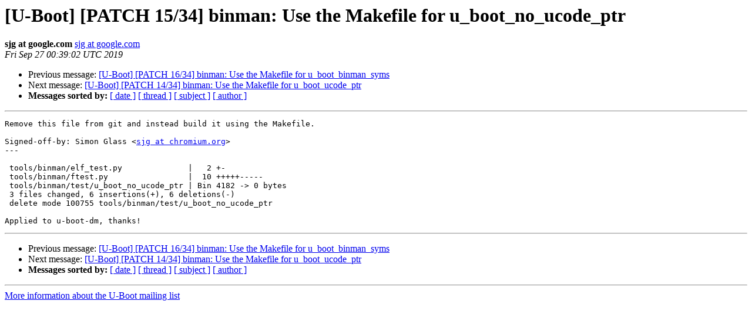

--- FILE ---
content_type: text/html
request_url: https://lists.denx.de/pipermail/u-boot/2019-September/384775.html
body_size: 1149
content:
<!DOCTYPE HTML PUBLIC "-//W3C//DTD HTML 4.01 Transitional//EN">
<HTML>
 <HEAD>
   <TITLE> [U-Boot] [PATCH 15/34] binman: Use the Makefile for	u_boot_no_ucode_ptr
   </TITLE>
   <LINK REL="Index" HREF="index.html" >
   <LINK REL="made" HREF="mailto:u-boot%40lists.denx.de?Subject=Re%3A%20%5BU-Boot%5D%20%5BPATCH%2015/34%5D%20binman%3A%20Use%20the%20Makefile%20for%0A%09u_boot_no_ucode_ptr&In-Reply-To=%3CCAPnjgZ22qoyw%2B_XjRm96yO8Tc3KexmGQpwyV1kPpcsxDLioiXA%40mail.gmail.com%3E">
   <META NAME="robots" CONTENT="index,nofollow">
   <style type="text/css">
       pre {
           white-space: pre-wrap;       /* css-2.1, curent FF, Opera, Safari */
           }
   </style>
   <META http-equiv="Content-Type" content="text/html; charset=utf-8">
   <LINK REL="Previous"  HREF="384758.html">
   <LINK REL="Next"  HREF="384765.html">
 </HEAD>
 <BODY BGCOLOR="#ffffff">
   <H1>[U-Boot] [PATCH 15/34] binman: Use the Makefile for	u_boot_no_ucode_ptr</H1>
    <B>sjg at google.com</B> 
    <A HREF="mailto:u-boot%40lists.denx.de?Subject=Re%3A%20%5BU-Boot%5D%20%5BPATCH%2015/34%5D%20binman%3A%20Use%20the%20Makefile%20for%0A%09u_boot_no_ucode_ptr&In-Reply-To=%3CCAPnjgZ22qoyw%2B_XjRm96yO8Tc3KexmGQpwyV1kPpcsxDLioiXA%40mail.gmail.com%3E"
       TITLE="[U-Boot] [PATCH 15/34] binman: Use the Makefile for	u_boot_no_ucode_ptr">sjg at google.com
       </A><BR>
    <I>Fri Sep 27 00:39:02 UTC 2019</I>
    <P><UL>
        <LI>Previous message: <A HREF="384758.html">[U-Boot] [PATCH 16/34] binman: Use the Makefile for	u_boot_binman_syms
</A></li>
        <LI>Next message: <A HREF="384765.html">[U-Boot] [PATCH 14/34] binman: Use the Makefile for	u_boot_ucode_ptr
</A></li>
         <LI> <B>Messages sorted by:</B> 
              <a href="date.html#384775">[ date ]</a>
              <a href="thread.html#384775">[ thread ]</a>
              <a href="subject.html#384775">[ subject ]</a>
              <a href="author.html#384775">[ author ]</a>
         </LI>
       </UL>
    <HR>  
<!--beginarticle-->
<PRE>Remove this file from git and instead build it using the Makefile.

Signed-off-by: Simon Glass &lt;<A HREF="https://lists.denx.de/listinfo/u-boot">sjg at chromium.org</A>&gt;
---

 tools/binman/elf_test.py              |   2 +-
 tools/binman/ftest.py                 |  10 +++++-----
 tools/binman/test/u_boot_no_ucode_ptr | Bin 4182 -&gt; 0 bytes
 3 files changed, 6 insertions(+), 6 deletions(-)
 delete mode 100755 tools/binman/test/u_boot_no_ucode_ptr

Applied to u-boot-dm, thanks!
</PRE>





































































<!--endarticle-->
    <HR>
    <P><UL>
        <!--threads-->
	<LI>Previous message: <A HREF="384758.html">[U-Boot] [PATCH 16/34] binman: Use the Makefile for	u_boot_binman_syms
</A></li>
	<LI>Next message: <A HREF="384765.html">[U-Boot] [PATCH 14/34] binman: Use the Makefile for	u_boot_ucode_ptr
</A></li>
         <LI> <B>Messages sorted by:</B> 
              <a href="date.html#384775">[ date ]</a>
              <a href="thread.html#384775">[ thread ]</a>
              <a href="subject.html#384775">[ subject ]</a>
              <a href="author.html#384775">[ author ]</a>
         </LI>
       </UL>

<hr>
<a href="https://lists.denx.de/listinfo/u-boot">More information about the U-Boot
mailing list</a><br>
</body></html>
